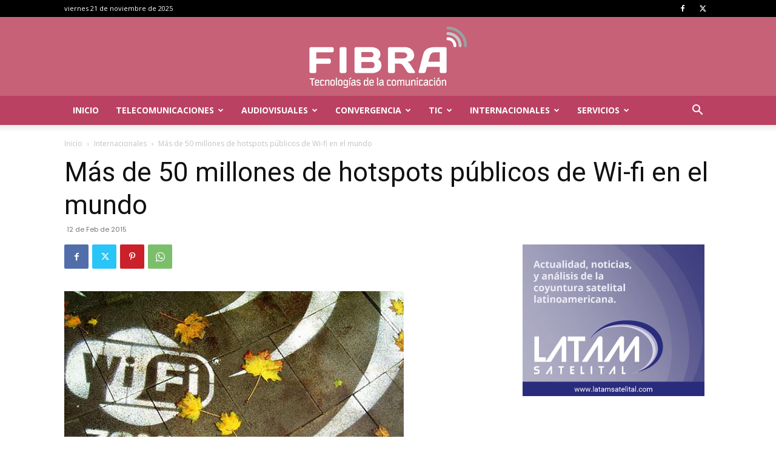

--- FILE ---
content_type: text/html; charset=utf-8
request_url: https://www.google.com/recaptcha/api2/aframe
body_size: 268
content:
<!DOCTYPE HTML><html><head><meta http-equiv="content-type" content="text/html; charset=UTF-8"></head><body><script nonce="Wj3Xq26chEKkkr11TWBcow">/** Anti-fraud and anti-abuse applications only. See google.com/recaptcha */ try{var clients={'sodar':'https://pagead2.googlesyndication.com/pagead/sodar?'};window.addEventListener("message",function(a){try{if(a.source===window.parent){var b=JSON.parse(a.data);var c=clients[b['id']];if(c){var d=document.createElement('img');d.src=c+b['params']+'&rc='+(localStorage.getItem("rc::a")?sessionStorage.getItem("rc::b"):"");window.document.body.appendChild(d);sessionStorage.setItem("rc::e",parseInt(sessionStorage.getItem("rc::e")||0)+1);localStorage.setItem("rc::h",'1763762354657');}}}catch(b){}});window.parent.postMessage("_grecaptcha_ready", "*");}catch(b){}</script></body></html>